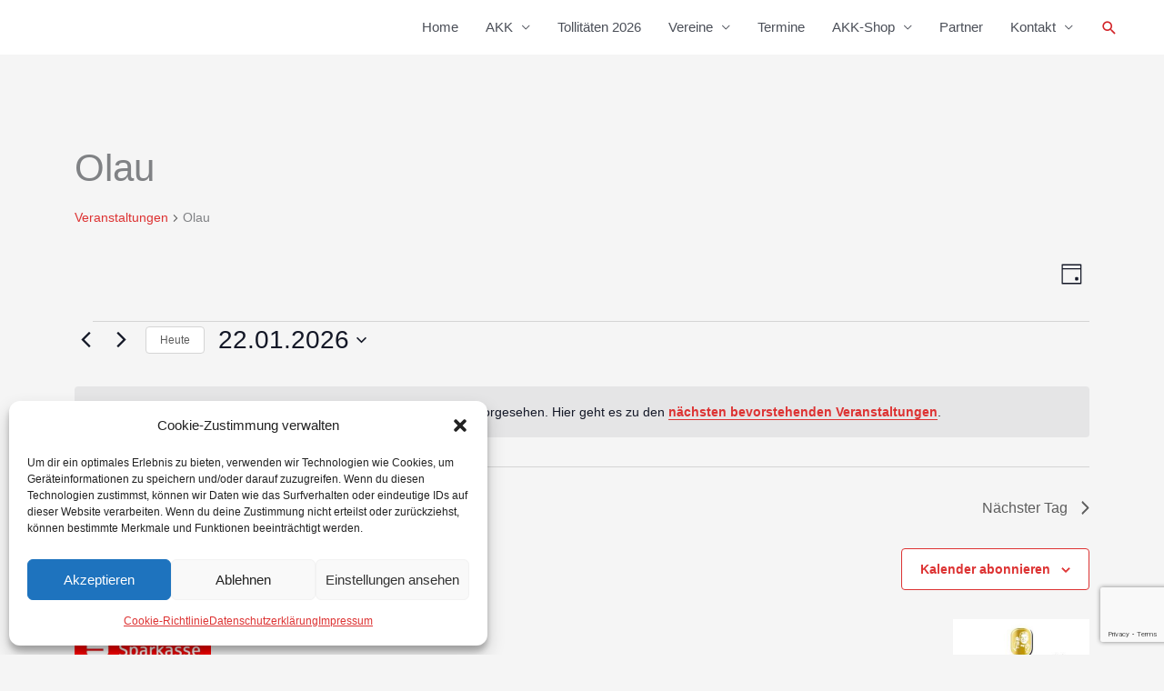

--- FILE ---
content_type: text/html; charset=utf-8
request_url: https://www.google.com/recaptcha/api2/anchor?ar=1&k=6Lc-S0siAAAAAOYsOS11iekTHhx89EkDeSc_pLHA&co=aHR0cHM6Ly9ha2sta29ibGVuei5kZTo0NDM.&hl=en&v=PoyoqOPhxBO7pBk68S4YbpHZ&size=invisible&anchor-ms=20000&execute-ms=30000&cb=w000zvqhg5ve
body_size: 48874
content:
<!DOCTYPE HTML><html dir="ltr" lang="en"><head><meta http-equiv="Content-Type" content="text/html; charset=UTF-8">
<meta http-equiv="X-UA-Compatible" content="IE=edge">
<title>reCAPTCHA</title>
<style type="text/css">
/* cyrillic-ext */
@font-face {
  font-family: 'Roboto';
  font-style: normal;
  font-weight: 400;
  font-stretch: 100%;
  src: url(//fonts.gstatic.com/s/roboto/v48/KFO7CnqEu92Fr1ME7kSn66aGLdTylUAMa3GUBHMdazTgWw.woff2) format('woff2');
  unicode-range: U+0460-052F, U+1C80-1C8A, U+20B4, U+2DE0-2DFF, U+A640-A69F, U+FE2E-FE2F;
}
/* cyrillic */
@font-face {
  font-family: 'Roboto';
  font-style: normal;
  font-weight: 400;
  font-stretch: 100%;
  src: url(//fonts.gstatic.com/s/roboto/v48/KFO7CnqEu92Fr1ME7kSn66aGLdTylUAMa3iUBHMdazTgWw.woff2) format('woff2');
  unicode-range: U+0301, U+0400-045F, U+0490-0491, U+04B0-04B1, U+2116;
}
/* greek-ext */
@font-face {
  font-family: 'Roboto';
  font-style: normal;
  font-weight: 400;
  font-stretch: 100%;
  src: url(//fonts.gstatic.com/s/roboto/v48/KFO7CnqEu92Fr1ME7kSn66aGLdTylUAMa3CUBHMdazTgWw.woff2) format('woff2');
  unicode-range: U+1F00-1FFF;
}
/* greek */
@font-face {
  font-family: 'Roboto';
  font-style: normal;
  font-weight: 400;
  font-stretch: 100%;
  src: url(//fonts.gstatic.com/s/roboto/v48/KFO7CnqEu92Fr1ME7kSn66aGLdTylUAMa3-UBHMdazTgWw.woff2) format('woff2');
  unicode-range: U+0370-0377, U+037A-037F, U+0384-038A, U+038C, U+038E-03A1, U+03A3-03FF;
}
/* math */
@font-face {
  font-family: 'Roboto';
  font-style: normal;
  font-weight: 400;
  font-stretch: 100%;
  src: url(//fonts.gstatic.com/s/roboto/v48/KFO7CnqEu92Fr1ME7kSn66aGLdTylUAMawCUBHMdazTgWw.woff2) format('woff2');
  unicode-range: U+0302-0303, U+0305, U+0307-0308, U+0310, U+0312, U+0315, U+031A, U+0326-0327, U+032C, U+032F-0330, U+0332-0333, U+0338, U+033A, U+0346, U+034D, U+0391-03A1, U+03A3-03A9, U+03B1-03C9, U+03D1, U+03D5-03D6, U+03F0-03F1, U+03F4-03F5, U+2016-2017, U+2034-2038, U+203C, U+2040, U+2043, U+2047, U+2050, U+2057, U+205F, U+2070-2071, U+2074-208E, U+2090-209C, U+20D0-20DC, U+20E1, U+20E5-20EF, U+2100-2112, U+2114-2115, U+2117-2121, U+2123-214F, U+2190, U+2192, U+2194-21AE, U+21B0-21E5, U+21F1-21F2, U+21F4-2211, U+2213-2214, U+2216-22FF, U+2308-230B, U+2310, U+2319, U+231C-2321, U+2336-237A, U+237C, U+2395, U+239B-23B7, U+23D0, U+23DC-23E1, U+2474-2475, U+25AF, U+25B3, U+25B7, U+25BD, U+25C1, U+25CA, U+25CC, U+25FB, U+266D-266F, U+27C0-27FF, U+2900-2AFF, U+2B0E-2B11, U+2B30-2B4C, U+2BFE, U+3030, U+FF5B, U+FF5D, U+1D400-1D7FF, U+1EE00-1EEFF;
}
/* symbols */
@font-face {
  font-family: 'Roboto';
  font-style: normal;
  font-weight: 400;
  font-stretch: 100%;
  src: url(//fonts.gstatic.com/s/roboto/v48/KFO7CnqEu92Fr1ME7kSn66aGLdTylUAMaxKUBHMdazTgWw.woff2) format('woff2');
  unicode-range: U+0001-000C, U+000E-001F, U+007F-009F, U+20DD-20E0, U+20E2-20E4, U+2150-218F, U+2190, U+2192, U+2194-2199, U+21AF, U+21E6-21F0, U+21F3, U+2218-2219, U+2299, U+22C4-22C6, U+2300-243F, U+2440-244A, U+2460-24FF, U+25A0-27BF, U+2800-28FF, U+2921-2922, U+2981, U+29BF, U+29EB, U+2B00-2BFF, U+4DC0-4DFF, U+FFF9-FFFB, U+10140-1018E, U+10190-1019C, U+101A0, U+101D0-101FD, U+102E0-102FB, U+10E60-10E7E, U+1D2C0-1D2D3, U+1D2E0-1D37F, U+1F000-1F0FF, U+1F100-1F1AD, U+1F1E6-1F1FF, U+1F30D-1F30F, U+1F315, U+1F31C, U+1F31E, U+1F320-1F32C, U+1F336, U+1F378, U+1F37D, U+1F382, U+1F393-1F39F, U+1F3A7-1F3A8, U+1F3AC-1F3AF, U+1F3C2, U+1F3C4-1F3C6, U+1F3CA-1F3CE, U+1F3D4-1F3E0, U+1F3ED, U+1F3F1-1F3F3, U+1F3F5-1F3F7, U+1F408, U+1F415, U+1F41F, U+1F426, U+1F43F, U+1F441-1F442, U+1F444, U+1F446-1F449, U+1F44C-1F44E, U+1F453, U+1F46A, U+1F47D, U+1F4A3, U+1F4B0, U+1F4B3, U+1F4B9, U+1F4BB, U+1F4BF, U+1F4C8-1F4CB, U+1F4D6, U+1F4DA, U+1F4DF, U+1F4E3-1F4E6, U+1F4EA-1F4ED, U+1F4F7, U+1F4F9-1F4FB, U+1F4FD-1F4FE, U+1F503, U+1F507-1F50B, U+1F50D, U+1F512-1F513, U+1F53E-1F54A, U+1F54F-1F5FA, U+1F610, U+1F650-1F67F, U+1F687, U+1F68D, U+1F691, U+1F694, U+1F698, U+1F6AD, U+1F6B2, U+1F6B9-1F6BA, U+1F6BC, U+1F6C6-1F6CF, U+1F6D3-1F6D7, U+1F6E0-1F6EA, U+1F6F0-1F6F3, U+1F6F7-1F6FC, U+1F700-1F7FF, U+1F800-1F80B, U+1F810-1F847, U+1F850-1F859, U+1F860-1F887, U+1F890-1F8AD, U+1F8B0-1F8BB, U+1F8C0-1F8C1, U+1F900-1F90B, U+1F93B, U+1F946, U+1F984, U+1F996, U+1F9E9, U+1FA00-1FA6F, U+1FA70-1FA7C, U+1FA80-1FA89, U+1FA8F-1FAC6, U+1FACE-1FADC, U+1FADF-1FAE9, U+1FAF0-1FAF8, U+1FB00-1FBFF;
}
/* vietnamese */
@font-face {
  font-family: 'Roboto';
  font-style: normal;
  font-weight: 400;
  font-stretch: 100%;
  src: url(//fonts.gstatic.com/s/roboto/v48/KFO7CnqEu92Fr1ME7kSn66aGLdTylUAMa3OUBHMdazTgWw.woff2) format('woff2');
  unicode-range: U+0102-0103, U+0110-0111, U+0128-0129, U+0168-0169, U+01A0-01A1, U+01AF-01B0, U+0300-0301, U+0303-0304, U+0308-0309, U+0323, U+0329, U+1EA0-1EF9, U+20AB;
}
/* latin-ext */
@font-face {
  font-family: 'Roboto';
  font-style: normal;
  font-weight: 400;
  font-stretch: 100%;
  src: url(//fonts.gstatic.com/s/roboto/v48/KFO7CnqEu92Fr1ME7kSn66aGLdTylUAMa3KUBHMdazTgWw.woff2) format('woff2');
  unicode-range: U+0100-02BA, U+02BD-02C5, U+02C7-02CC, U+02CE-02D7, U+02DD-02FF, U+0304, U+0308, U+0329, U+1D00-1DBF, U+1E00-1E9F, U+1EF2-1EFF, U+2020, U+20A0-20AB, U+20AD-20C0, U+2113, U+2C60-2C7F, U+A720-A7FF;
}
/* latin */
@font-face {
  font-family: 'Roboto';
  font-style: normal;
  font-weight: 400;
  font-stretch: 100%;
  src: url(//fonts.gstatic.com/s/roboto/v48/KFO7CnqEu92Fr1ME7kSn66aGLdTylUAMa3yUBHMdazQ.woff2) format('woff2');
  unicode-range: U+0000-00FF, U+0131, U+0152-0153, U+02BB-02BC, U+02C6, U+02DA, U+02DC, U+0304, U+0308, U+0329, U+2000-206F, U+20AC, U+2122, U+2191, U+2193, U+2212, U+2215, U+FEFF, U+FFFD;
}
/* cyrillic-ext */
@font-face {
  font-family: 'Roboto';
  font-style: normal;
  font-weight: 500;
  font-stretch: 100%;
  src: url(//fonts.gstatic.com/s/roboto/v48/KFO7CnqEu92Fr1ME7kSn66aGLdTylUAMa3GUBHMdazTgWw.woff2) format('woff2');
  unicode-range: U+0460-052F, U+1C80-1C8A, U+20B4, U+2DE0-2DFF, U+A640-A69F, U+FE2E-FE2F;
}
/* cyrillic */
@font-face {
  font-family: 'Roboto';
  font-style: normal;
  font-weight: 500;
  font-stretch: 100%;
  src: url(//fonts.gstatic.com/s/roboto/v48/KFO7CnqEu92Fr1ME7kSn66aGLdTylUAMa3iUBHMdazTgWw.woff2) format('woff2');
  unicode-range: U+0301, U+0400-045F, U+0490-0491, U+04B0-04B1, U+2116;
}
/* greek-ext */
@font-face {
  font-family: 'Roboto';
  font-style: normal;
  font-weight: 500;
  font-stretch: 100%;
  src: url(//fonts.gstatic.com/s/roboto/v48/KFO7CnqEu92Fr1ME7kSn66aGLdTylUAMa3CUBHMdazTgWw.woff2) format('woff2');
  unicode-range: U+1F00-1FFF;
}
/* greek */
@font-face {
  font-family: 'Roboto';
  font-style: normal;
  font-weight: 500;
  font-stretch: 100%;
  src: url(//fonts.gstatic.com/s/roboto/v48/KFO7CnqEu92Fr1ME7kSn66aGLdTylUAMa3-UBHMdazTgWw.woff2) format('woff2');
  unicode-range: U+0370-0377, U+037A-037F, U+0384-038A, U+038C, U+038E-03A1, U+03A3-03FF;
}
/* math */
@font-face {
  font-family: 'Roboto';
  font-style: normal;
  font-weight: 500;
  font-stretch: 100%;
  src: url(//fonts.gstatic.com/s/roboto/v48/KFO7CnqEu92Fr1ME7kSn66aGLdTylUAMawCUBHMdazTgWw.woff2) format('woff2');
  unicode-range: U+0302-0303, U+0305, U+0307-0308, U+0310, U+0312, U+0315, U+031A, U+0326-0327, U+032C, U+032F-0330, U+0332-0333, U+0338, U+033A, U+0346, U+034D, U+0391-03A1, U+03A3-03A9, U+03B1-03C9, U+03D1, U+03D5-03D6, U+03F0-03F1, U+03F4-03F5, U+2016-2017, U+2034-2038, U+203C, U+2040, U+2043, U+2047, U+2050, U+2057, U+205F, U+2070-2071, U+2074-208E, U+2090-209C, U+20D0-20DC, U+20E1, U+20E5-20EF, U+2100-2112, U+2114-2115, U+2117-2121, U+2123-214F, U+2190, U+2192, U+2194-21AE, U+21B0-21E5, U+21F1-21F2, U+21F4-2211, U+2213-2214, U+2216-22FF, U+2308-230B, U+2310, U+2319, U+231C-2321, U+2336-237A, U+237C, U+2395, U+239B-23B7, U+23D0, U+23DC-23E1, U+2474-2475, U+25AF, U+25B3, U+25B7, U+25BD, U+25C1, U+25CA, U+25CC, U+25FB, U+266D-266F, U+27C0-27FF, U+2900-2AFF, U+2B0E-2B11, U+2B30-2B4C, U+2BFE, U+3030, U+FF5B, U+FF5D, U+1D400-1D7FF, U+1EE00-1EEFF;
}
/* symbols */
@font-face {
  font-family: 'Roboto';
  font-style: normal;
  font-weight: 500;
  font-stretch: 100%;
  src: url(//fonts.gstatic.com/s/roboto/v48/KFO7CnqEu92Fr1ME7kSn66aGLdTylUAMaxKUBHMdazTgWw.woff2) format('woff2');
  unicode-range: U+0001-000C, U+000E-001F, U+007F-009F, U+20DD-20E0, U+20E2-20E4, U+2150-218F, U+2190, U+2192, U+2194-2199, U+21AF, U+21E6-21F0, U+21F3, U+2218-2219, U+2299, U+22C4-22C6, U+2300-243F, U+2440-244A, U+2460-24FF, U+25A0-27BF, U+2800-28FF, U+2921-2922, U+2981, U+29BF, U+29EB, U+2B00-2BFF, U+4DC0-4DFF, U+FFF9-FFFB, U+10140-1018E, U+10190-1019C, U+101A0, U+101D0-101FD, U+102E0-102FB, U+10E60-10E7E, U+1D2C0-1D2D3, U+1D2E0-1D37F, U+1F000-1F0FF, U+1F100-1F1AD, U+1F1E6-1F1FF, U+1F30D-1F30F, U+1F315, U+1F31C, U+1F31E, U+1F320-1F32C, U+1F336, U+1F378, U+1F37D, U+1F382, U+1F393-1F39F, U+1F3A7-1F3A8, U+1F3AC-1F3AF, U+1F3C2, U+1F3C4-1F3C6, U+1F3CA-1F3CE, U+1F3D4-1F3E0, U+1F3ED, U+1F3F1-1F3F3, U+1F3F5-1F3F7, U+1F408, U+1F415, U+1F41F, U+1F426, U+1F43F, U+1F441-1F442, U+1F444, U+1F446-1F449, U+1F44C-1F44E, U+1F453, U+1F46A, U+1F47D, U+1F4A3, U+1F4B0, U+1F4B3, U+1F4B9, U+1F4BB, U+1F4BF, U+1F4C8-1F4CB, U+1F4D6, U+1F4DA, U+1F4DF, U+1F4E3-1F4E6, U+1F4EA-1F4ED, U+1F4F7, U+1F4F9-1F4FB, U+1F4FD-1F4FE, U+1F503, U+1F507-1F50B, U+1F50D, U+1F512-1F513, U+1F53E-1F54A, U+1F54F-1F5FA, U+1F610, U+1F650-1F67F, U+1F687, U+1F68D, U+1F691, U+1F694, U+1F698, U+1F6AD, U+1F6B2, U+1F6B9-1F6BA, U+1F6BC, U+1F6C6-1F6CF, U+1F6D3-1F6D7, U+1F6E0-1F6EA, U+1F6F0-1F6F3, U+1F6F7-1F6FC, U+1F700-1F7FF, U+1F800-1F80B, U+1F810-1F847, U+1F850-1F859, U+1F860-1F887, U+1F890-1F8AD, U+1F8B0-1F8BB, U+1F8C0-1F8C1, U+1F900-1F90B, U+1F93B, U+1F946, U+1F984, U+1F996, U+1F9E9, U+1FA00-1FA6F, U+1FA70-1FA7C, U+1FA80-1FA89, U+1FA8F-1FAC6, U+1FACE-1FADC, U+1FADF-1FAE9, U+1FAF0-1FAF8, U+1FB00-1FBFF;
}
/* vietnamese */
@font-face {
  font-family: 'Roboto';
  font-style: normal;
  font-weight: 500;
  font-stretch: 100%;
  src: url(//fonts.gstatic.com/s/roboto/v48/KFO7CnqEu92Fr1ME7kSn66aGLdTylUAMa3OUBHMdazTgWw.woff2) format('woff2');
  unicode-range: U+0102-0103, U+0110-0111, U+0128-0129, U+0168-0169, U+01A0-01A1, U+01AF-01B0, U+0300-0301, U+0303-0304, U+0308-0309, U+0323, U+0329, U+1EA0-1EF9, U+20AB;
}
/* latin-ext */
@font-face {
  font-family: 'Roboto';
  font-style: normal;
  font-weight: 500;
  font-stretch: 100%;
  src: url(//fonts.gstatic.com/s/roboto/v48/KFO7CnqEu92Fr1ME7kSn66aGLdTylUAMa3KUBHMdazTgWw.woff2) format('woff2');
  unicode-range: U+0100-02BA, U+02BD-02C5, U+02C7-02CC, U+02CE-02D7, U+02DD-02FF, U+0304, U+0308, U+0329, U+1D00-1DBF, U+1E00-1E9F, U+1EF2-1EFF, U+2020, U+20A0-20AB, U+20AD-20C0, U+2113, U+2C60-2C7F, U+A720-A7FF;
}
/* latin */
@font-face {
  font-family: 'Roboto';
  font-style: normal;
  font-weight: 500;
  font-stretch: 100%;
  src: url(//fonts.gstatic.com/s/roboto/v48/KFO7CnqEu92Fr1ME7kSn66aGLdTylUAMa3yUBHMdazQ.woff2) format('woff2');
  unicode-range: U+0000-00FF, U+0131, U+0152-0153, U+02BB-02BC, U+02C6, U+02DA, U+02DC, U+0304, U+0308, U+0329, U+2000-206F, U+20AC, U+2122, U+2191, U+2193, U+2212, U+2215, U+FEFF, U+FFFD;
}
/* cyrillic-ext */
@font-face {
  font-family: 'Roboto';
  font-style: normal;
  font-weight: 900;
  font-stretch: 100%;
  src: url(//fonts.gstatic.com/s/roboto/v48/KFO7CnqEu92Fr1ME7kSn66aGLdTylUAMa3GUBHMdazTgWw.woff2) format('woff2');
  unicode-range: U+0460-052F, U+1C80-1C8A, U+20B4, U+2DE0-2DFF, U+A640-A69F, U+FE2E-FE2F;
}
/* cyrillic */
@font-face {
  font-family: 'Roboto';
  font-style: normal;
  font-weight: 900;
  font-stretch: 100%;
  src: url(//fonts.gstatic.com/s/roboto/v48/KFO7CnqEu92Fr1ME7kSn66aGLdTylUAMa3iUBHMdazTgWw.woff2) format('woff2');
  unicode-range: U+0301, U+0400-045F, U+0490-0491, U+04B0-04B1, U+2116;
}
/* greek-ext */
@font-face {
  font-family: 'Roboto';
  font-style: normal;
  font-weight: 900;
  font-stretch: 100%;
  src: url(//fonts.gstatic.com/s/roboto/v48/KFO7CnqEu92Fr1ME7kSn66aGLdTylUAMa3CUBHMdazTgWw.woff2) format('woff2');
  unicode-range: U+1F00-1FFF;
}
/* greek */
@font-face {
  font-family: 'Roboto';
  font-style: normal;
  font-weight: 900;
  font-stretch: 100%;
  src: url(//fonts.gstatic.com/s/roboto/v48/KFO7CnqEu92Fr1ME7kSn66aGLdTylUAMa3-UBHMdazTgWw.woff2) format('woff2');
  unicode-range: U+0370-0377, U+037A-037F, U+0384-038A, U+038C, U+038E-03A1, U+03A3-03FF;
}
/* math */
@font-face {
  font-family: 'Roboto';
  font-style: normal;
  font-weight: 900;
  font-stretch: 100%;
  src: url(//fonts.gstatic.com/s/roboto/v48/KFO7CnqEu92Fr1ME7kSn66aGLdTylUAMawCUBHMdazTgWw.woff2) format('woff2');
  unicode-range: U+0302-0303, U+0305, U+0307-0308, U+0310, U+0312, U+0315, U+031A, U+0326-0327, U+032C, U+032F-0330, U+0332-0333, U+0338, U+033A, U+0346, U+034D, U+0391-03A1, U+03A3-03A9, U+03B1-03C9, U+03D1, U+03D5-03D6, U+03F0-03F1, U+03F4-03F5, U+2016-2017, U+2034-2038, U+203C, U+2040, U+2043, U+2047, U+2050, U+2057, U+205F, U+2070-2071, U+2074-208E, U+2090-209C, U+20D0-20DC, U+20E1, U+20E5-20EF, U+2100-2112, U+2114-2115, U+2117-2121, U+2123-214F, U+2190, U+2192, U+2194-21AE, U+21B0-21E5, U+21F1-21F2, U+21F4-2211, U+2213-2214, U+2216-22FF, U+2308-230B, U+2310, U+2319, U+231C-2321, U+2336-237A, U+237C, U+2395, U+239B-23B7, U+23D0, U+23DC-23E1, U+2474-2475, U+25AF, U+25B3, U+25B7, U+25BD, U+25C1, U+25CA, U+25CC, U+25FB, U+266D-266F, U+27C0-27FF, U+2900-2AFF, U+2B0E-2B11, U+2B30-2B4C, U+2BFE, U+3030, U+FF5B, U+FF5D, U+1D400-1D7FF, U+1EE00-1EEFF;
}
/* symbols */
@font-face {
  font-family: 'Roboto';
  font-style: normal;
  font-weight: 900;
  font-stretch: 100%;
  src: url(//fonts.gstatic.com/s/roboto/v48/KFO7CnqEu92Fr1ME7kSn66aGLdTylUAMaxKUBHMdazTgWw.woff2) format('woff2');
  unicode-range: U+0001-000C, U+000E-001F, U+007F-009F, U+20DD-20E0, U+20E2-20E4, U+2150-218F, U+2190, U+2192, U+2194-2199, U+21AF, U+21E6-21F0, U+21F3, U+2218-2219, U+2299, U+22C4-22C6, U+2300-243F, U+2440-244A, U+2460-24FF, U+25A0-27BF, U+2800-28FF, U+2921-2922, U+2981, U+29BF, U+29EB, U+2B00-2BFF, U+4DC0-4DFF, U+FFF9-FFFB, U+10140-1018E, U+10190-1019C, U+101A0, U+101D0-101FD, U+102E0-102FB, U+10E60-10E7E, U+1D2C0-1D2D3, U+1D2E0-1D37F, U+1F000-1F0FF, U+1F100-1F1AD, U+1F1E6-1F1FF, U+1F30D-1F30F, U+1F315, U+1F31C, U+1F31E, U+1F320-1F32C, U+1F336, U+1F378, U+1F37D, U+1F382, U+1F393-1F39F, U+1F3A7-1F3A8, U+1F3AC-1F3AF, U+1F3C2, U+1F3C4-1F3C6, U+1F3CA-1F3CE, U+1F3D4-1F3E0, U+1F3ED, U+1F3F1-1F3F3, U+1F3F5-1F3F7, U+1F408, U+1F415, U+1F41F, U+1F426, U+1F43F, U+1F441-1F442, U+1F444, U+1F446-1F449, U+1F44C-1F44E, U+1F453, U+1F46A, U+1F47D, U+1F4A3, U+1F4B0, U+1F4B3, U+1F4B9, U+1F4BB, U+1F4BF, U+1F4C8-1F4CB, U+1F4D6, U+1F4DA, U+1F4DF, U+1F4E3-1F4E6, U+1F4EA-1F4ED, U+1F4F7, U+1F4F9-1F4FB, U+1F4FD-1F4FE, U+1F503, U+1F507-1F50B, U+1F50D, U+1F512-1F513, U+1F53E-1F54A, U+1F54F-1F5FA, U+1F610, U+1F650-1F67F, U+1F687, U+1F68D, U+1F691, U+1F694, U+1F698, U+1F6AD, U+1F6B2, U+1F6B9-1F6BA, U+1F6BC, U+1F6C6-1F6CF, U+1F6D3-1F6D7, U+1F6E0-1F6EA, U+1F6F0-1F6F3, U+1F6F7-1F6FC, U+1F700-1F7FF, U+1F800-1F80B, U+1F810-1F847, U+1F850-1F859, U+1F860-1F887, U+1F890-1F8AD, U+1F8B0-1F8BB, U+1F8C0-1F8C1, U+1F900-1F90B, U+1F93B, U+1F946, U+1F984, U+1F996, U+1F9E9, U+1FA00-1FA6F, U+1FA70-1FA7C, U+1FA80-1FA89, U+1FA8F-1FAC6, U+1FACE-1FADC, U+1FADF-1FAE9, U+1FAF0-1FAF8, U+1FB00-1FBFF;
}
/* vietnamese */
@font-face {
  font-family: 'Roboto';
  font-style: normal;
  font-weight: 900;
  font-stretch: 100%;
  src: url(//fonts.gstatic.com/s/roboto/v48/KFO7CnqEu92Fr1ME7kSn66aGLdTylUAMa3OUBHMdazTgWw.woff2) format('woff2');
  unicode-range: U+0102-0103, U+0110-0111, U+0128-0129, U+0168-0169, U+01A0-01A1, U+01AF-01B0, U+0300-0301, U+0303-0304, U+0308-0309, U+0323, U+0329, U+1EA0-1EF9, U+20AB;
}
/* latin-ext */
@font-face {
  font-family: 'Roboto';
  font-style: normal;
  font-weight: 900;
  font-stretch: 100%;
  src: url(//fonts.gstatic.com/s/roboto/v48/KFO7CnqEu92Fr1ME7kSn66aGLdTylUAMa3KUBHMdazTgWw.woff2) format('woff2');
  unicode-range: U+0100-02BA, U+02BD-02C5, U+02C7-02CC, U+02CE-02D7, U+02DD-02FF, U+0304, U+0308, U+0329, U+1D00-1DBF, U+1E00-1E9F, U+1EF2-1EFF, U+2020, U+20A0-20AB, U+20AD-20C0, U+2113, U+2C60-2C7F, U+A720-A7FF;
}
/* latin */
@font-face {
  font-family: 'Roboto';
  font-style: normal;
  font-weight: 900;
  font-stretch: 100%;
  src: url(//fonts.gstatic.com/s/roboto/v48/KFO7CnqEu92Fr1ME7kSn66aGLdTylUAMa3yUBHMdazQ.woff2) format('woff2');
  unicode-range: U+0000-00FF, U+0131, U+0152-0153, U+02BB-02BC, U+02C6, U+02DA, U+02DC, U+0304, U+0308, U+0329, U+2000-206F, U+20AC, U+2122, U+2191, U+2193, U+2212, U+2215, U+FEFF, U+FFFD;
}

</style>
<link rel="stylesheet" type="text/css" href="https://www.gstatic.com/recaptcha/releases/PoyoqOPhxBO7pBk68S4YbpHZ/styles__ltr.css">
<script nonce="q6lBBEOq7mU645hGAxW1gg" type="text/javascript">window['__recaptcha_api'] = 'https://www.google.com/recaptcha/api2/';</script>
<script type="text/javascript" src="https://www.gstatic.com/recaptcha/releases/PoyoqOPhxBO7pBk68S4YbpHZ/recaptcha__en.js" nonce="q6lBBEOq7mU645hGAxW1gg">
      
    </script></head>
<body><div id="rc-anchor-alert" class="rc-anchor-alert"></div>
<input type="hidden" id="recaptcha-token" value="[base64]">
<script type="text/javascript" nonce="q6lBBEOq7mU645hGAxW1gg">
      recaptcha.anchor.Main.init("[\x22ainput\x22,[\x22bgdata\x22,\x22\x22,\[base64]/[base64]/[base64]/[base64]/[base64]/[base64]/KGcoTywyNTMsTy5PKSxVRyhPLEMpKTpnKE8sMjUzLEMpLE8pKSxsKSksTykpfSxieT1mdW5jdGlvbihDLE8sdSxsKXtmb3IobD0odT1SKEMpLDApO08+MDtPLS0pbD1sPDw4fFooQyk7ZyhDLHUsbCl9LFVHPWZ1bmN0aW9uKEMsTyl7Qy5pLmxlbmd0aD4xMDQ/[base64]/[base64]/[base64]/[base64]/[base64]/[base64]/[base64]\\u003d\x22,\[base64]\\u003d\\u003d\x22,\x22w6nChsKAI07DpRJrWgPCpADDocKPwrXCuiLCisKfw6fCiW/CkDLDoUEzT8OKLn0wLmnDki9pS24MwozCucOkAHtAazfCo8O8wp8nDCwAVj/CtMOBwo3DpMKTw4TCoC7DlsORw4nCr1ZmwojDkMOkwoXCpsKuemPDiMKgwpBxw68HwqDDhMO1w7xPw7d8PxdYGsOPMDHDoh/ClsOdXcOGJcKpw5rDuMOIM8Ohw7V4G8O6KGjCsC8Qw6Y6VMOBdsK0e0Qjw7gEBcKuD2DDv8KxGRrDuMKhEcOxclbCnFFBMDnCkT3CnGRICcO+YWlYw43DjwXCjcO1wrAMw4BzwpHDisOcw4ZCYFvDjMOTwqTDq23DlMKjWMKBw6jDmWfCqFjDn8Omw7/[base64]/wqEswot3X3gUDcOtwrU2O8KAwoHDr8K4w5xBLsKeLQsFwrQ9XMK3w4nDhjAhwqHDvnwDwqciwqzDuMOJwr7CsMKiw5nDrEhgwr/CviIlCArChMKkw6YEDE1TJ3fChTzCqnJxwqxAwqbDn3UJwoTCoznDuGXChsKeYhjDtVXDkwsxTj/CssKgcUxUw7HDgX7DmhvDtHl3w5fDs8OgwrHDkAlTw7UjbsOIN8Ojw7nCvMO2X8KGWcOXwoPDocKVNcOqGsOaG8Oiwo/ClsKLw40uwqfDpy8Zw7B+wrAWw447wp7DvhbDuhHDhsOgwqrCkGovwrDDqMOPO3BvwrrDqXrChxfDt3vDvF10wpMGw48Hw60hLA52FXZSPsO+PcOdwpkGw4vCvUxjCzs/[base64]/MCzCtMKXUMObZcOxdMKFwpnDozfCuw3Dj1Z2QnpSNcKeYQHDtiTDl1TDtMO1DsOlAsObwogcbUDDsMOCw47DjcKRBcKUwrlZw6rCmXDCizRqAEQvwp3DhMOjw5/[base64]/CnyXDp8K0QivChjA3woEqwqTCisO+EC7DmMKEw6NQw7bChUPCumfCt8KYOAI+ZcKPWsKGwpvDjsK3cMOBWBgwCg8DwqzCv3TCtcOIwrfCg8OwYcKTPzzDhDJRwoTCl8O5wrfDnsKsEx/CnVkyw4HDtsKKw61dVhPCtQAIw6pTwpXDvBZVYsODW0LDssKvwqJWXTRdWMK5wrsNw7/[base64]/Dn8OVG8OwZk9rPMOFw7Rhwp7DsATDkXkWwrTCgMO9K8OlM0TDogF8w69cwprDv8KjeWzCnFZ9IcO0wqjDmcO7TcOcw7jCjm/DgSo3asKMQAF9ccKBW8KCwrw9w4Ejw4zClMKPw6zCul0Ww7rCsHlNasO8wooWA8KGP2gQbMOjw7bDssOCw4jCl3LCusKwwq/DhHLDjnvDlTLDgMKZM03DiBLCnyPDoTVZwp9Owo12woLDnhUJwobClF9pw5nDkDjCqkPCtTTDtMK4w4Idw5vDgMKiPCnCjSrDtAhCIVjDqMOzwqfClsOGNcK7w7A3wp7DjxY5w7/[base64]/DscKewoxBa8KNBMOUCsKrwpPDt2nCjgp9w4fCqsOhw5HDtBXCvWkGw6gVR2PDtzJ1WsOzw6BSw7jDgsKpbhdBCcOqDcOKwr7DhMK5w6/ChcOlLQjDssOkaMKiw47DuDPCnMKPChdkwpEQw6/Dl8K6w5A8FsK5aFLClsK4w6vCrH3DrMOvaMOpwoBXNUsGM11+Ey0Ewp3DsMKtd2xEw4fDjhgOwpJCcsKPw7/DncKww6nCghtBVhRSbxMOS2JOw6DCgQIgMcKjw6cnw4zDoT9gX8OzCcK1BMOGwrbCoMKIBEReT1rDkW8kb8KPX3PCnAMKwrfDsMOQc8KJw73Cv0XCssOqwqIXwoo8eMKAwqPCjsOcwrVywo3DpcKPwo7ChlXCgzjCsTPCjsKXw43DnC/Ch8Ovwp7Dj8KUJxklw5lkw6JvX8OeQSDDoMKMURvDoMOIKU7Ck0XDlcKTGMK5fgUow4nClnprw6gbwrQewozChRHDm8KyJ8Kiw4YIeTMwM8KLb8KqOnbCgH5Hw7M2SVdGw6zCv8KoWn7CmTXCm8KaMhPDocO7WUhMAcOFworCsWF/woXDhsOew5DCnmkHbcOvWSsVVRMnwqRyT3JrB8Kcw4lyYH1kfxTChsKNw7PDmsKVw58qICYawr/DiHnCmzjDncOJwoBjCsK/NXFYw6V0PsKDw4ICBcOjw48KwqjDpnbCnMOBTsO+c8K0QcORXcKFGsKgwroyQlDDlVHDvx4owrNDwrcRLno6OsKFHsOTOcOqdsOEQsOZwrXCk3PCl8K/w7c8f8OhKMK3wrAgJsK/[base64]/Q1PCpMKwcsKMwqfDtMOyw43Dlg8EH8KQwoDDvT5becO2w65ZG1rCoQVcTlgowrPDuMOvwpTDuWzCqCoHDMKhR3Q0w53DsXxLwqvDvBLCgFFrworCpgxOGGXCpj1uwpnCjjnCocKiwoR/[base64]/wqTDgMOEYynDkMOFw4t+w7HCpMKuw7LCoBvDmsO/[base64]/DgjVxY8ORQMKZRmbCjlfCjsKEw5bCgsK7wrh8JVPCiClrwpp4dCwIA8KoY21zTHHClygjYWRYaFxTQEQmMxPDuTo0R8Opw4JKw6TCpcOfCsOjw6Y3w6d6NVbClcOdwr9gRhbCmBJMwobCq8KvVMOSwrJZIcKlwrXCp8OAw5PDkSDCmsKsw4NMbR/DisKoasKAHMKfYwxqazZkOB7CtcKyw4DCoDfDisKjwqZtWMOAwppHEcKGV8O3PsOhAnTDvzrDgMKZOEDDoMKlPWIZVMO/G1JiFsOtMQDCvcKHw7ctwo7DlMKXwp9pwrk5wozDqnPDsGjCtMKPZMKtDwnCvsKeCVnClMKWMsOfw44cw7ogXXQGw6oOEirCrMK2w5zDgndnwqQFZ8KKGsKNL8OawrxIAFJYwqDDlMKqAMOjw6bDtMOSPFUUW8OTw7/DvcKtw6DCg8KQEUXCgsO3w5rChXbDkXPDqyAdbgPDhcO3wo8eXcKKw55fL8OvScOJw4sffWPDly7DiBzDkUrDucKGIBnDnywXw53DlhLChsOROVBCw6vCh8Ohw74Bw4NpLFJZdAVTE8KXwqVmw5kVw5LDnypowqolw7hgwr4/wqbCpsKSXMOJO0hmCcO0woFJO8KZw47Du8KMwoZ5OsKQw6ZqF3FCTMOONxrCm8Krwoo2w4FKw5LDs8OMC8Kgb33DgcOLwrBmGsObWCp3M8K/YC0iEkcYdsKzLHjCmBbCmyFbCHrCsTVtwoFhw54Fw6zCncKTwr7Cv8KcaMKwIE/[base64]/DiQAjFMOAC0XDlXjDkHYGHMKqdDEGwqhBKjByLcOaw5bCoMKYRMOpw57CpnxHwpkYwoHDlQ/Dt8OHw5lnwpHDrU/[base64]/CkGx1S2MBw7HCtsKEwrLCnWbDosOwwowmE8Kkw6LCjl7CrMKydcKLw68CAsKRwpPDnVHDgDDCv8Kewp/CqRPDjsKaY8OiwrTCkXdrRcK8woNhNcOhQTBocMK9w5guwppmw5LDlj8uwovDhzJjQmADAsKJBTQwKUfCuXYOSkFaA3QyfBnCgAHDnSTCqgvCmcKAHzPDjgHDjX1Cw47DmCdWwpkuw7HDk0/DrXlJf2HCgWQuwqTDhVjDu8O0MUbDqGpLwpxSJF7CkcK+w61xw6bCrBRwMgUVwo9tUcOPQ1HCn8OAw4ccfsKwBcKVw74gwqgLwoxewrfCsMKAUAnCiB7CosK/f8Kdw6QKw57CnMOHwqnDkwvCm2/DhwcpK8KSw6o7wpw/woldOsOhfMOjwrXDh8OgASHCvVTCiMOFw6DCqCXCtMKQwqgGw7dhw79iwqdofcKCf0fDl8KoY1BUK8KIw6dpZVEQw4A2w6jDgVNaacOxwrM+w4VcGMOMfcKrw4PDhsKmRFLCpQTCsQ/DmMKiB8O1wp4BPnnCrUrCmMOkw4XCo8KDwr3DrVLChMOrw57DvcKJwoXDqMODNcKKIxMLK2DDtsOFwpTCrjlCAEl/IcODJ0Q0wpbDmCDDtMOQwprDpcOFw73DpVnDry4Lwr/CoSHDj0kFw47ClMOAV8K1w5nChsOkw71Nwo1Uw6fDiBsgwpABw48VY8OVwqXDncOiLMOuwqbCjA3CtMKgwqzCn8K9WkzCqcOfw6Uaw5kCw5cFw4QRw5DDvlLDncKiw7PDnMK/w67Ch8OBwq9DwrnDjz7DmkNFw47CsCTDn8OOLhkcZCPDsgDClFAkWkdlw5zDhcKUw7jDv8Oac8O/BWcZw75qwoF9wqvCr8Obw4Z9KcKgdE0baMOlw6hrw5VlTgB1w601csOXw5Irwp7CocKww4IowoXCqMONZcOVJMKYQ8K7w4/Dq8O5wrB5R0oBMWoSCsKyw6zDkMKCwq3CoMORw7tBwpMXG2ApdivCtAlUw4FoP8OswpvCiwXDr8KCGjXCucKuw6HDk8KqDcOpw4nDlcOew4jCunDCqWMLwoDCk8OewrwOw70qw5LClMK4wr4UVcK/dsOYfsK/[base64]/ChMKPCsOoWMOTw6PCp1w8wpzDuxXDscKpa23CoFMYMsOHcsO+wqXCn3Q0XsKmDsObwrpVF8ONcDtwRgDCphZWwp/DjMK7w4xMwr0dJnRGBm/CnB/CpcK9w619BXIGwpDCuAjDhVAdcjUcKcORwphEEiIqCMOGw7LDr8OZUsKFw4l7AmUNJMObw4AGA8KVw53DiMO2JsOhNQB/w7jDiEjClcOjJh7DscOiRmAHw5zDu0fDqWzDq3c3wpx2woEdw5xIwrvCoVvCvyPDlj1iw7slw6AFw4/Dm8KewpjCvcOjAnHDgMO2Axgnw65Lwr5GwotIw4cgGFJrw4fDtcO1w4PDjcOCwp9deBV6wo5HIGLCvsKnw7LCq8Kew7haw5kWJwtvDHAuOEwTwp0Twp/DmcOBwoPCvlXCicK+w7/DkyZ4wotEwpRSw4vCiHnDssK0w6nDocKzw7rDrl4wScK5C8Kdw7V7JMOlwrvDtsKQIcOpTsOFwobCkHgjw6pyw5TDscK6A8KzOGTCucObwrVTw5HDg8O/w4PDmHwaw5XDtsOnw401wo7CqVUuwqBcG8KdwqzCl8OGZRTDgsKzw5FYVcKsYMOlwrvDlUjDgy4swoPDtkl0w69XF8KFw6U4DMKqcsOnGhR1w5RxFMOGcMKmaMKpfcKVUMK1SDUJwrV0wpLCpcOWwovDn8KfWMO+c8O/[base64]/DhAbCq0kcw60yFnlAwoLDrxnCmsK8w7DClivDjsOKMMOKMsKJw4keUTsHw4FFw6g/bTDDuGzCq3fDqjPDtADDvcKwJ8Oow791wpjCi0zClsKMwrNRw5LDk8OsISF7FsKDbMKiwrtSw7QZw7UaMFfDpxHDicKdXgzDvMOla3oVw4tLZcOqw50Hw7E4cVY0wpvDvADDsGDDtcOlD8KCBUjDuWp7WsKYwr/[base64]/CscK5FUXCpDfDtGDDmMOYw7TCvgF8wpEtch4LKsOGGjbDqHw5T0jDjcKSwo7DsMKZfD3DsMOaw4owPMKEw7jDoMOiw6jCqcKsKsOvwplNw40cwrvCksKLwp7DjcK/wpbDvcKpwr3CpENnLxzCvsO4QsKLAkJwwoBew6TCgMOTw6jDsDPCgMKzwrjDnSNmHUgSOF/DokXDjMO1wp4/wqAAUMKbwofCksKDw7Zmw6gCw5lBwownwodcEMOWPsKJNcOVe8Kgw5EZAsOoa8KIw7/DtSTDj8OySXPDssKyw5liw5g9YXhBDx/Dh2BGwonCjMOkQHcQwqHCpTTCoQIUacKKRUlMYz08NsKqdRdSP8OBJcOsVkLDnMOfWiLDjcKTw4sOSxTCuMO/wpTDsV/CtEHDkFENw7HCssKlccOme8KgIkjDqsOXPcO5wqvCpknCrDV9w6HCksKCw5bDhnXDlxvChcOHBcKZRmkCJ8OKw4DDssKewpUvw6fDoMOnJcOUw7Frw54bcSLClMKkw5YxVy5swp8DCivCqgbCii/CnQtyw5cMTMKNwo7DujJqwpxwOiXDinnCgcOlHxJmw6YCF8KKwqUrAcK9w7gTHHHCvETDvz0nwrnDqcKEw5AEw5w3CwrDqsO7w73CohdywqjDgCTDkcOCC1V/w59eAsOAw6FzIcOQT8KWQsKHwp3CvMKmwosiFcKiw5YjJjXClXsNGDHDlQFXacKrAMOoHgk9w45VwqnDtMOFYcKsw7zCjsO5SMOlLMOqB8K4w6rDj0DDnkUmfgp/w4jCq8OsdsKDwonCusO0C1xBFkRxFcKbfVbDusOgIlDCtkIScMKOwp7DncOdw4ZvdcK1A8KFwoMtw7wgRxfCpcOowo7Cv8K8aAM7w58Aw6XCscKRRMKfPcOYT8KEM8KbNyc4wroqBkk5FG/DikJgw7fDhClNwqpyFjpvTcOBHsKCwoUMHsK8JjQRwpZyRMOFw40laMOAw4ttw74xIAbDjsO5w5RXGsKWw5ZdaMO5RDnCnWTDoEPCuhjDhAfCkCQhXMO5asOqw6dbJDAYNsK/wqzDszlobcK7wr83XsKnFsOzwqgBwoU6wpJfw4/[base64]/DnVUDPGgpJDvCjUlEwq3DjcOsYcKowq8Ff8OIMMKvHsKdUAhjTyBxPC/Dt2Qowr9rw73Dk2NxV8KDw4/DosOoC8Ovwo9UCREYLsOXwp/ChTHCoDHCj8OKZE1IwoEMwpl1RMKxei/CqsOTw5zCgm/Cl3t9w4XDukfDiijCsShJwpfDk8Oiwqcgw5Uge8OZKn3DqMKZBsKxw47DoRsxw5zDgsKxLmoFdMOzZ0NIQsKeOGPDlsOOw4PDtksTBiogwpnCsMKYw6IzwrXDpk7Dshtpw4TDvQIRwr5VERU2MxjCp8Kuw4DCqcK/w702QhbCqTpWwpxhCMKNVMK6wpXCixkIcArCimDDrkcYw6kvwr3DgCZ2enpRL8Kpw5dCw5RjwqMWw6XDthvCohfDm8KPwqDDrAkYacKWwprDnhchZ8Oqw4PDrcKfw5TDrWXDpXBbVcOjJsKoP8Krw4rDs8KFEyF+wrrDiMODfGQxGcKGIG/[base64]/XsOIw67CsBjCiEZuQXjDpHjDgMOoA8K/Q0YBwo4NfzHDj05dw5orw6/DusKeDWDCi1XDv8KpQMK9bMOIw55qQsOWe8OyRxLDtHR5K8Ofw4zDjzA+wpDDn8Oid8K1WMKNHm1/w7NZw4tIw6MUCxYDem7CvBzCk8OvFSoqw5LDtcOAwp/CnjZyw7QtwoXDgDzDjHgswpjCuMOlKsKjIcKnw7g6FcOzwrElwr3DvMKgPUdEXcOJBsKEw6HDt2Y2w6k7wpjCm0/DpAxySMO0wqMMwqcGWmjDucOgV3fDh3pJbcOSOVbDn1bDrVPDog1rGsKMN8Kqw7DDmsKxw4LDocKeVcKgw7fCnmHCiH7DhwdQwpBCw4REwrp3KcKKw6DDnMOhUcKsw6HCrnfDjsKOWsKbwp7CrsORwoDCnMOew4ZpwpFuw71cRibCvg/DgmonesKnd8KITsKPw6fDpgRCwrR9cxHCkzgLw5VaLDjDnsODwq7Du8KHw5bDsyBAwqPCmcOuHcOCw7NAw6wWc8K8wotoZcKhw5/DhXjDgsOJw7PCpi5pHMKvw5lmBxrDpsKPNH7DjMO/DntKLDzDg07Dr0xyw4dYbMKbTcKcw5vCn8K0XE3DgMKDwpPCmsKMw7JYw4RxPMK4wq/CnMKTw6bDmRTCucKfBz91QWrChsOiwqYkADkVw7rDl0RtT8KLw60QYMKTTFHDoT7CimfDmlwVCzbDssOowqRVBcOXOgvCi8KKO0hWwrbDmMKIwrzDg2PDtXtTw5kIVMK9OcKTVjkLworCoyjDrsOgBUrDglZLwpvDnMKhwoUJOMORSlvClcKUcU/CqC1Ie8OlKsK/wrPDgcKRSsKCMcKPL0dyw63CmMKPwrXDj8KsGTjDvsOUw5peJ8K1w4DCtcKOw4YKSQDCiMOFHQgwVAzDvsO8w5DChsOtW3guaMOnMMOnwrkDwqgxcCLDrcOAwp0mw4nClnvDmnzDsMKpasKTZ1kdLcOFwqhXwpnDshTDj8OAUMOfUxfDt8KuVMK/w5I6cj8EKmpGRMORWV/[base64]/DpEHCkXFEw5IvIcKZHsKpwqdoDG49YcKRwqBEDcOtRT/DqXrDgQcQJwkSXMOiwrlSccKTwoFpwro2w73CilJTwpxzZwTCi8ONVMOVRi7CoA1tLBHDrSnCqMOjSsOLEw4TD1vDosOgwoHDgTDChDQbw7jCpC/CvsK4w4TDksOePcOyw4jCtcKkYSoWPsKow7rDk0N0w7nDgBPDrcKzCHTDpU1hfE0RwpzCmnvCjsK/wp7DtkZTw5Ilw4lZwpA9bm/[base64]/[base64]/DhsKPICvDksO6VMKbwpFowojDkcKewqjCh8O1ET/CmkDDisO0w5cawoHCgMK0Pi8rEFhgwozCjlJoEijCtXtowprDrsK7w64gC8OOwp1pwpRawqkGSjTCvsKMwrBpb8KYwo0rWcKlwr1iwpzChR1jNcKowozCpMOqw65zwp/DoSTDkFlELzI/[base64]/CuMK6ZBYUw7jDtcKZw7HDisOtwrTDmH7DsivDp3bDiWjDgsK0YXLChmovGsKfw5FuwrLCtWvDiMOqFlzDp13DicKjQMOVFMOawp/Cs3R6w6Elwp07VcO2wrZxw63Cok3DicOoISjCmFoKY8ODT2HDglBjEFtZH8KAwr7CoMO+w65HLFfChMKJTCQUw5YfEHrDuHDCkcKzbcK1XcKze8K9w7XCnlTDuU7CnMKNw6VFwoleEcKVwp3ChUXDqXPDv1/DhU7DkSvCh3fDtyIzWgPDpz0mShRGOsKZZzvChMOhwoDDvcKQwrxaw4Yuw5LDs0HCmklobcKXFD4eTVzCr8OTCiXDosO7wq/DjB1DB3XClcK1wptmb8KfwoIlwpcxOMOOdxg5HsOHw7J1bVVOwopjRsODwqsKwo1bK8OURg/Ck8Opw5sEw6vCvsOJDsO2wogUVMKSZ3/DpFjCq0jCglJvw5RYAAVaZSzDlDJ1MsOtwqMcw5LCncONwp3CoXojG8OLesOpYlJfIcKww5guw7HDtG5+woFuwqh/[base64]/[base64]/HcK4QMOLD1rDicKYw7fDij1iwpLCrcKdCcObw5sSCsOow7fClCRZIXk5wrYha0TDnEZHw7zCisK5wpkvwp7CiMOdwpnCqsKFDW7CkErCsCrDr8Kfw5BmQMKbXsKqwolmZxLCn2HCmnwzwo5mKifCvcKOwpfDslQPPThPwoRrwrxkwqU/IHHDlkjDpB1Hwqd5w6sDw4p4w77Dhl7DsMKMw6zDl8KFdzQ8w77DkCTDscKBwrHCnx/CoQ8OZH9ow5PDhRHCtSpXN8OuU8Krw6twGsOww5fCvsKfFcOoDV5YGRsuZ8Kkd8OKwoIhaHXClMOsw6cKLSRAw641V1/CjmPCinc/w7PChcKVHnbDljk/A8KyJcOzw6PCiRAhw5kUwp/CjSY7FcO2wqPDnMOMwpnDhMOmwqp7Z8OswpwDwoXClAF0ex4UMMKKw4rDscOIw5/DgcOUcSxdWEcVVcKtwpl6wrVnwojCusKIw4DCo28rw4c0wrjCl8Omw4vCjMOCPQNhw5UkDTxjwrfDtUk4woVGwp/CgsKowqJpYHwYZsK9w41BwrlLUTd7JcOqw7g9PHI2WEvCiELClVsnw4zDnhvDvcKrJjtISMKMw7jDnQvCs1k/CQTCksOJwo8nw6AIP8KEwobDkMKhw7HCuMONw6nCrcO+fMOxwqTDhiXCvsOYw6ARdsK1eFhawpHDicORw4nDmF/[base64]/DhcK8w4DCkSvCqg9Vb8K2w4cmCAfCvMOzwo5DKjNNwqEPdcKrQQnCuwIPw5zDsS/Cgmo/JFIMAjTDhwg1w4zDucOoPRdhOMKdwqxrRMK9wrfDoU8nDGgSTcOvc8Kmwo/DmsO4wooCw4XDkQvDp8K3w48iw51ow5UDWnfDlFEiwprCs2zDgcKQWsK5woZmwqzCpsKZOMOHbMK4wpp9elDCjzF9PsOoW8OYBsKEwqUPNk3CksOsS8KWw6/[base64]/[base64]/K8OSAcOVw4nDhyphKV9Kw7jCmsKfUXLDscKRwqbDnEfCjnbDv1fCvXgawpfDqsKWw7LDhRI+D0VQwpRsRsKNwqMiwrPDtR7DqQ3Cp3Z2VzjCnsKFw5LDo8OFRS/DhlLCv3rCowzCrMKzZsKEKcO3wq5mGMKGw6hceMKuwrQTMMOyw6hiUC9wYWrCr8O5NhLCjBfDo0PDsDjDlExHKMKMaCoSw5DDp8Kuw5dWwodQQMOscm7Dih7Cn8O3w4YyQADDmcOMwpdiasOlw43CtcKhUMOYw5bClzYvw4nDk3liCsOMwrvCocOMMcK1JMO/w5ggQMOew4VjIsK/wqTDtTXDhMKLOFnCvcKVe8OwN8OBw7HDvMOQanPDjsONwqXCg8OGWMK9wq3Do8Oiw5dawqM+ATcQw4ICanUtQA/CnnnCk8OUBcKNXsOXw5URWMOoFcKQwpo1wq3CjcKYw5rDpA7CrcOITcKufhNCYAHDk8OhMsOvw4vDtcKewolew7DDlAwYBU/Dnwo8WUBVGAoHw4ohTsOiw4x0JjrCoivDj8ONwrNbwpFWGMKsaEfDrRNxacK8ZUBew7LCgsKUcMKaclNhw59hIHDCj8O8QgPDqDVXwqnCl8KCw657w6zDgsKYScOyYEbCuE7CkcOLw67CjmQFw5/CiMOOwpPDvzQNwoNvw5NydcK/[base64]/CiDzCv0xaw7ZZwpVPFFXDnhrDm8OOwq56LsKHwqnChMOXLAQlw604Mzgyw4oPJMKnw5ZDwqo4wpooUsK7CsKvwp9hTzVsAnTCsB5XLE/DmMKhEcK1EcKWCcOYK2oQw6oxXQnDp3DCocONwrHDpMOCwpwNHmPDt8OYDm/Dl0xkGV1aEsKcA8OQXMKWw47CoRTDs8O1w7jCpWozFAxUw4PDrcKwBcOzasKXwoEiw4LCocK1ZcO/wpE4wovChjoWHGBXw7PDtF4JNsOtw74mwo7DgsK6RApdOsO1MnbCgFjCqMKwVcKDCgrCvsOewr/DlEbCicK+dQABw7VoZkTCsFEkwpVWDsKfwo5eKcO6eD/CjkZdwqQhwrbDlmxswphfJ8OBdlTCtg/CuG9VOnwDwpJHwqXCumVSwoVFw4BGVSzCq8OKL8O7wp/Ci1UrZRpOMTLDiMOrw5vDpMKxw6tSZsOfb1Jywo/[base64]/DrTtmw7Zjw7JReTzCicO9w7fCjcKfwrpaOcKFwqjCnm7DusKsOy8NwpnDrUkGBMOWw54Tw6QZesK2fgtoB1BDw6J/w5jCqh4Lwo3CjMKTETzCm8KKw4TCo8OXwq7Ck8KlwpIxwrJ3w4LDi1xywqrDg1E9w7zDtsKhwqw8w77CjgQQwpnClGHDhMK3woAUw6gVV8OqIBtgwofDgxzCoHXDqWnDv1fChsK4L0F7wroHw4LDmDrClcOuw7cGwrlDG8OMwrLDuMKZwq/ChBwkwoLDq8OiGgsawoTDrh9ccxVBw7PCuXc4MELCliDCrU3CgsOTwqrDijfDtHzDlsK4J1dVwpjDhsKQwpbDvMKPBMKZwooBSSXDnyw6wprDp2EFfcKqYMKbfgLCvcOZBsOzQcKNwp9aw4nCv0PCicKgV8KmUMOEwqw8NcO8w4V1wqPDrMOmWGw/[base64]/CscKmwoYyDMOiJGLDq8OzwrDCscKcwoTCozLCgADChMOzwpTDmcOEwosZw7RgFcO5wqIiwql6RMOfwo4wX8Kfw4VYbMKVwqdkw4BAw4nCiyLDlg/CvXHCr8OYasKSwo9rw6/DqsOyDcKfWQRYI8KPcyhkW8OEMMONcMOeM8KGwpPDiG7Dg8KQw4nChi/CuT5Sa2HCgyoIw7x5w6g5wprCvgLDqRXCoMKXDMOawpNPwq7Dk8Kkw53DuzpPYMKoJMKXw7HCpcOPPB9venbCj3M9wpDDsXp0w5DCpVLDrgh5w40CCELCisKrwp0vw7zDnlpnB8ObE8KKHMKbUAJYGcKkccOCw4IxVhvDh2nCt8KHSFlpZApmwrhHeMK/w7htw7DCiGpDw5zDrS3DosKMw4TDoQPDmSrDjRxfwqvDrSkqV8O+O0DCpmPDrMKewocDSAZ0w65MLsOtT8OOHEYWaB/CjnfDmcKPGsOAc8OPXl3DlMKFf8OmMUbDjhTDgMKfF8Oww6fDiyEBFT5qwpDCjMKBw5DCt8KVwoXCm8OoPBZawrrCuXbDkcOnw6k0FGfDvsOSFQs4woXDtMKKwpsiwqDCgG4tw58cw7RsS1/Cl1sow5HCh8O6DcO1wpNaHFwzJ1/CqcOAFnXCgcKsGHBHw6fCpVRXwpbDnMOEccKIw4TDr8OzD2EKCMK0wowTZsKWWHsPZMKew6DClMKcw63Cj8KLbsKswoIxQsOhwoHChEnDo8O8QzTDnAw/w75bwpHCmcOIwplVeU3DtMOfLjJ+L3J4woTCmk5pw53CssKHTcOYNHF1w5c8MsKXw4zCucOVwpvCpsOhS3p6WCxfemY4wr7DkHMbfsO0wrAswolGPsK0TcKkEMKjwqPDq8KsOsKowqnCocKRwr0gw5Fmw7svTMKpZR93wpPDpsOzwoHCo8OrwoTDuUrCg3/ChMOFwqRewovCtsKFH8K4wr4kWMOZw4PDoT8wXcKKwpwAw41ZwpfDncKpwoJaNcKiDcKLwpnCh3jCpC3Duyd4fwd/[base64]/Cm8OwMhLCnVkHwrjCmCjDqWhNwqVLRMKgb2FXwoHCmsKjw6XDmsKzw7HDgU5OK8KCw6vCu8K/ak9mw7bDk3wJw6XDn0hSw7vDosODFkDDpmjClsK9P0lXw67CjMO3w6QHwpTCnsOywoZow7LCtsK3CVIIMDoNGMKtw4/CtH12w5VSP3LDosKsb8OXTMKkfVhGw4TCixlzw6/CqhHDqsK1w7s3aMOywrt2ZMKnXMKWw4IIwp/DrcKFQTLCg8KPw6nCi8OfwrfCvsK3exYzw4UPXF/DscKwwp/[base64]/fCY7w5fDmmRwFMOFY8OAPmIYDjhPGcKbw4zCgsK9YsKDIC1oMWDCoiQeYTPCqMOBw5HCqUDDrl7DtcOOwp/CpCXDhj/ClsOMFMKtG8KAwprDt8OjPMKeVMOdw5vCgibCnkfCmAdow6DCksOJKzMGwqrDkkQuw6pnw4kxwpRMVSwUwpMqwp41cRkVVQ3DijfDtcOQSWQ3wochGyvDon4nacO7F8Oxw4fCmy3CvcKpw7bCgcOgZ8OfRSHCrwRvw6/Dmm7DuMOawp8qwoXDoMKmOwXDtTEvwo3DqDh8VTvDl8OJwp8qw4LDnCFgLMKvw6RtwobDkcKiw7jCqU4Jw4nCq8OgwqNzwqFlDMO7w5PCjcKPFMOoOcKqwovCosK+w7B5w5rCssKHw5MtQsKNY8OjAcKXw6jCjGLCkMKMMS7CjAzDqVI6w5/CocKEScKkwoMXw4JtH2USwosCAMKfw4AxDWkswrwWwpLDpX3CvMKKP2Maw4rCiTdJJ8OzwpLDkcO9wrzCplDDn8KCZBhWwrPCl0xtPcO+w5tYw5bCtsOyw4I/[base64]/NMOhw5jCoXjCjMOXw4kcwpHCh3vCjcONVcOpXsOsJDYfa0Q+wqMSaHjDt8KoQmdvwpbDrXkcQMORUhLDkw7DijQeKMKzFxTDsMOww4jCtFcZwofDkSljYMOWcV9+R2LCrsOxwqAOUm/DisO+wovDhsK+w7Q0w5bDrsKbw6TCjl/DhsK8wq3DjB7CoMOow7bDg8OQQRvDt8KrSsOPwrQUV8KAJ8OLDcKtPEYOw64LW8O3TUvDgXXDh1zCisOtfADCsV7CjcOmwpLDhknCpcOUwrcMHX4lwo5Zw7kdwpLCtcK5WsKfAsOFOh/[base64]/AXTCucOiw71iVwdNKMOGwpQReMKoaMKkwr1zwp55SSbCnHpSwp/Ct8KRGWAtw54VwqksZMKYw73DkFHDpcObdcOOwp/CqQVWNRvCicOGwrDCoCvDuzE2w7FlJWvDhMOjwoAgT8OcB8KVOVtjw6PDmUQTw4xEcGnCjsKfLmoXwoVLwp/DpMOfwow/w63CpMOYQMO/w7YAVVtBKWEJdcOFY8K0wpxBw4wsw49iXsK1fBhkJRE4w6HCqS/DqsO+VT9CejoOw7fCrh5kRVkSDmbDjQvCkCkCUmEgwpDDi3vCqTptQUIzC1gCFcOuw6VqWlDCgsO1wr50wosUeMKcH8KPKjRxLsOewoxkwolYw7HCicOzesKXNFbCgsKqMsKnwpHDsAl5w57CrH/CrwHDosO3w5/Dk8KQwpg1w6MbMyMhwoEZKw1IwoPDnsOpb8Kww4XCncONwp0EMMKSDBhRw6UtDcKWw6siw6lec8Kmw4Z7w50/[base64]/Du8K1wr5Gw6bDtMOVwqvCjxZrUWsYwpg7woHCszwnw4kew7QJw7LDhMOCXcKAUMORwpzCrMKDwp/[base64]/w7EKLj3Cr1fDiAUcVGjDskJgw7UUw5DDgFLCqEPCvsK8wpbDvAc6wpfDosKowr8SGcOqwpFUbEXDvGJ9HMK5w69WwqPCsMKiw7nDgcKsGHXCmcKhwoDCgC3DisKZPcKtw4zCnMKqwp3CiTBGM8K6bSlEw6NdwrVGwoYVw5x7w5/DrmgfDcOJwoxzw6ldMXIwwpDDug7DoMKhwrTCmznDlsOvwrjDqsOYS3RGOFNqF0oabsOhw7jDssKIw5hkBEsIIsKuwpYSaVPDgHZEYRnDtSZTNwguwofDqcKBDDcrw6JDw7NGwpLDkHbDvMOlF1rDhcONw7hkwqtBwrstwr/CkTdZGsK/[base64]/Cj19Iwo/CnBF7ScO6w53DpMKLw6/DpgIXGA7CqcO1SxJxRMKlPwLCqmrCosOEfGHCiwQZIEbDnx7ClMOHwpjDpcOcCELDiyYLwqzDjTpcworChsKiwqBJwrLDvGt0eA3DosOSw7Z2HMOvwpTDhErDgcO+WhrCjRBywr/CgsKwwqcrwroxKMKDKV5UTcK2wpRSV8OfScKgwrzCucOMwqzDpzNVZcKXb8KdAx/Cm38SwpwzwrZYcMK1wpHDnybCik0pUMKxcsO+wrsFPzUUAjd3ccKawqzDkxTDqsKsw4rDnDUEJx4uRBJOw5oMw5rDsEF3wpDCuBHCqU/[base64]/wq/DrMKswpPDgcKFbDEKwq0aJsO3wrDCqMKICcKHEMKAw7dJw5oPwq3DlVnDpcKYP2VcVGPDp0PCsDUlLVB8Q2XDoirDuxbDvcOLXRQrS8KDwo/Dh27DjwHDjsK7wpzCn8OewrNnw5VsAXzDtnDCgzvCuyLCggXDgcOxEMK6W8K/[base64]/[base64]/wrYqeMKfw6PDsmksATLCizNXwrQwwrTCkRLDijxLwq5BwqHCkRrCncOlSMOAwoLCkjFSwp/Dt0tsTcKQdAQaw6xPw70Iw7YCwrdpNMKyPcOda8KVesOWCsKDw63CrV3Do17ClMOcw5rDv8KsLjnDkioxw4rCp8Ocw7PDlMKgNB81wphmwpzCvBZ4X8Kcw5/ClCAGwolZw6krFMOnwqXDqUYnT01kEsKGJMOFwpw2BcOZU3bDicKqO8OQC8OrwpYPScOua8Ktw4IXUB/[base64]/w5YTcAfChsK8I3wWT8K/WTzCrsOtTMOXwqnDjsKpXknDqcKBDlHCqcK8w6nDhsOKw7UxTcK8w7UsGi/[base64]/[base64]/woh4ZsO3f8OSAG/CgsO1w5Icw5ZTFmJxQsKywqURw58owpcVbMKBwpFswp1+McOrC8O6w6EUwr7CsSjDkMK3w4vDgsOUPiwjT8OXYRbCicKUwqsywr/CtMOAS8OmwoDCn8KQwrwjH8OSw5AYYmDDp2g7IcOhw6PDmMK2w7cnBiLDqRvDkcKeREzDnxhMaMKzPU/CkMOScMOcP8O/wrtiNMO9w4XDucOmwqfDqGxvdQjDoycMw7Ipw7ReQ8Kmwp/CucK0w7gQw6bCvmMtw4DChMOhwpbDtHEFwqZ0wrV2BcKIw6fCv3HCiXjCicOnb8KRw5/[base64]/IMKKUj3CngXDrcKGAMKVBsO8worDoCPCl8OyR8KmwpLDs8KYDcKBwrtDw6/DgyFdc8Orwo1GMA7CkzjDj8OGwoTDh8Oiw45FwpfCs3tiEcOqw7x/wqRaw6hcw6TCpMK/BcKrwp/DtcKBZ31yZ1TDpQpjFMKJwqcpUGoHWX/Drn/DlsK3w6VoGcOBw7AeTsO4w5nDkcKrQcKwwrpAwphvwqzCjxHDl3fDlcKreMKndcKRw5XDikdSMlIbwqnDn8OuWMOSw7FfL8OmJgDDg8KmwprCuxrDoMKAw7XCjcO1AcO+fjJ6ccKvNH4/w5ZXwoTCoTZ4wqZzw4AmajTDtcKTw55hMMKOworDo39ScsKmw63Dg3nCuC4vw4obw4gTDMKQDUw1wp/Dh8OhP1tow5Iyw7/DkjVuwqnCkFUAVinCnik5TMKZwofDuBo7VcOoSxZ5J8OrABRQw6TCpsKXNxbDu8O1wp7DnAYowo/DocOjw7Q3w4/DusOZZcOsEDgtwqvCtiXDgEI3wq3CsSdiwovDpcOAeUgQAMOrITB5XF7Dn8KMT8KswqLDmMOCXGkfwqVLDMKodMOSBMOhIsO5HcKNw7LDpcKBPXnCkUojw47Cs8KGTMKjw5tWw47DnsKkeTlrEcKRw5/CjsKAUywtDcOvwodZw6PDuyvCrsK5wohndcOUPcKhFcO4wqnCuMKgAWJ6w4tvw50Bw4TDlV/Cj8KLCMK9w6rDlT02wpZiwpgxwqpdwrLDgWXDoHLCpnJQw6zDv8OuwobDiFbCk8O1w6HCu1rCkwfDozTDjcOHVX7DuRvCoMOAwpbCgMK3KMKAGMO8JMOCQsKvw4bCjMKLwpDClHx+HQAzEV1ARMOYW8Orw7vCtsO9w55Awq/DuDI5PcOPZi1PB8OGUExtw7szwrYCNcKadMO5LMKRdMKBM8Kuw45ZYGvCrsOew5c/[base64]/Cp8Kmw4ZMVXt1NMO7V8OVwrdqw6Qdwp80bsOxwodow6sLwp8rwrXCvsKRA8ObAz43w7nDtMKHI8ONeDPClMOhw6PCssKLwro3B8ODwpTCoQXCgcKcw7nDocObTcO4wojCtMOdPMKlwoPDl8OhI8OAwrMxFcKywqnDksOIXcO2G8OXCSzDsWMww7tYw5bChMKKM8Kcw6/DkXZNwqnCssKuwqFwaCrCp8OXcsKywq7CtXfCqh81wrAEwpktw55MNB3CglsLwpvCr8KNMcKlG2DChcK1wqU1wq/DpilHwrdrPBDCmkrCnyM+wrgfwrJ1w79YbUzCjcKVw4UHYxxKQlIeQFxGaMOLI1wMw4AMw6rCpMOxwoNbHnVUwr0aIjkrwpTDucOuOErCl2dxFMKma111fcODw7nDisOhwrklMMKHTHAWNMKiVMO4wqg9fMKFZH/[base64]/CocOsw5jDo8O8wrLCicOww5xPwpzCoMKkXMOHZsO3CxXDhHvCssKHXgfCk8O2wqHCsMOhCUpABX4Cwq1NwoxFw5Frwo9VBG/CmW7DjBjCs2MjCsOGHD8ewoQLwoXDnxzCg8OswrJIHcKmaQTDuh7ChMK+aFDCnmXCjEY5V8OeBWY2FkHDncOAw4AJwrVrZsOpw4HCsmHDg8OWw6QHwr7DtlrDtQsxTjDChncydcK7ccKeDsOGNsOEN8OCbEbCosK6I8OQw7vDi8KwBMKNw7twLGzCvn3DoX/CisOYw59OK2nCsg3CjBxewplZw7tzw5FbcklVwq0+ccOVwopWwrZTQmzCgcOawqzDjsOhwoNBVV3Du09rE8KqH8Oxw4ohwrfDqsO9FsOcw6/DiVLDuBvCjGjCulXDtsKWV3LDjzMwDWHCl8OqwqzDk8KRwqPDmsOzworDhj9lXz9FwofDqkp1b0JBCnkUAcOlwqjCrUIBwp/CnW5MwrB7F8KbGsO6w7bCsMOlZS/[base64]/[base64]/LsOawp7DtsKmX8O7w6R6w5fDscKVw6x5NTrCjsO9w6l7R8ObI23DtsOiKRnCrhcgSsO0B0TCrS8PG8OUKsOiccKHQXQgcRkYw4HDtW8Awoc1DcO/wo/CscOOw69cw5BnwpzDvcOpe8OZw6RJMgXDvcOfGcOfwpk8w50Dw4TDjsOywp0LwrjDjMKxw4Vxw6jDicKxworCisKfw7l/BEbDiMOiJ8OkwrbDoGBlwrDDq2xnw6odw6VDCcKsw6dDwq5Sw5XDi0x6wqnCnMO5RHDClFMqFjkWw5J8KsKEcw0XwpNGw4bCtcO7csKqaMOHSybCg8K6fTrChsKKAH9lO8OUw7TCui/[base64]/HDtBam3CssKKCiQOwp/DoMKEFcKKw7fCkTY3KcK4b8KJw5vDinIQcHPCjBhpb8K8H8Kcw4h/HDrCp8OOFxNvcCFVTWEYKMK6YkHDg23CqR4nw4HCi35Mw70BwrrCljjCjSFbD07DmsOcfjDDo20Lwp/DowDCh8KAXsKMMgMlw5XDnFXCj3ZewrvDvcOjKMOQVsO8wonDr8O1VU5fPl3CqMOqOSbDtcKHNMK9VcKaVQLCp0JLwrrDni/ClkXDvSE5wprDjcKfwrDDt3BXEMOEw5R8NDwAw5hPw5gyXMOxwrkmw5BVInoiwolhZ8OFw57CgsOcw6kcBcOUw6zDisOowrcnIgbCrsKmaMKibTbCnHsHwrXDs2XCvRFFwrPCi8KZAMKyNyPCocKDwrQBaMOpw7/DiiMowolHO8OvVsK2w7XDucOma8K0wpwDV8OnPsOrTk5cw5HCvinDoBvCrT3CiVLDq31jVTddfnUowq/DjMOow65NcsKHPcKDw5rDri/Do8K3wrd2F8KVeAxkw70fwpsfasO6eR4Aw41xMcK/ScKkSynCvjllWsOwcG3Dsg4ZAsOUN8K2w4xIFMKjSsO0TsKaw7MzbVNNQCTDt3rCjjvDrE5nCwDDrMOowo7CoMO9OkXDpxzCvcO/wq/DiATDtsKIw7RFYFzCgGlXbm/CosKLdXxxw7bCpMOkfH5zacKNUnbDk8KuaX3CpMKjw68mcGt/TcKQE8KdT0ptEwXCglzCuHkbw7/DvcOSwqVoSV3CnnRsScKRw5jCim/CulrCq8K5NMKOwoIGWsKPBHBPw6pCXcO2diY5woPDr1ZtIzlQw6DCv1MhwoM9w5IfYEUHUcKiw7Nsw412YMO3w5gDFcKlOsKhOibDt8OBIy99w6TDh8ONUwJEHSzDs8Kpw5o6CD4Vw7IQwqTDqsO/bsOawr41wpbDkQbDqMO0wr7DgcOZAcOkZ8O9w5nDnMKaYsKjZsKKwo7DmBjDhDbCq2p3NyvDgcO1wq3DiDjCksO7wpNAw4nCq0kmw7zDmhIZUMKzflrDnRjDimfDvmTCisKow5EKW8K3ScOOD8OvE8OawpjCqsK3wotFwpJRw4F6FEXDqG/DvsKjZMODw5skw4zDvEzDo8OYG0kVCsOWE8KcOXXDqsOvCD4NFsORwpAUNGzDgBNvwr0AecKeIXRxw57DklXDrcOGwp1uMsOywqvCj38xw4BQVsOsHB/CvHbDmkRUSgbCq8OVw5jDnCJddm8WJMKkwrkrwr4Yw7zDtTQyFwPDiDXDqcKWSQ7Dl8OtwrUuw69SwpAKwqIfVcKHSDF4TMO6w7PCkHUdw7vDjMOVwox1f8K1AMONwoAtwrPClk/CscKzw5/DkMOawpUgw6zDiMK/bURXw5DCh8KEw7MxUcOZEw0Aw4gJZGzCisOqw7ZeGMOKKCQVw5vClXBvVGAnAMOLwpLCsn5cw5VyWMKJAMKmwpXDpVnDkR3CksOXCcOgFQ/[base64]/CqTjDvsOcUlEvXsKRG8OZw43DuBkiw7nCphDCoSDDrMKHw55xU2DDqMKtViouwo8Xwrltw7XCtcKhRVt/wrvCoMKSwq4cSlnDscO3w4/DhUVtw5TDv8K/[base64]\\u003d\x22],null,[\x22conf\x22,null,\x226Lc-S0siAAAAAOYsOS11iekTHhx89EkDeSc_pLHA\x22,0,null,null,null,1,[21,125,63,73,95,87,41,43,42,83,102,105,109,121],[1017145,884],0,null,null,null,null,0,null,0,null,700,1,null,1,\[base64]/76lBhmnigkZhAoZnOKMAhnM8xEZ\x22,0,0,null,null,1,null,0,0,null,null,null,0],\x22https://akk-koblenz.de:443\x22,null,[3,1,1],null,null,null,1,3600,[\x22https://www.google.com/intl/en/policies/privacy/\x22,\x22https://www.google.com/intl/en/policies/terms/\x22],\x22zLnm0iOK4G5MrbkOYzANSKmYCDwXqPCv6lboHdYyPXU\\u003d\x22,1,0,null,1,1769098852881,0,0,[128,127,188,194],null,[159,212,212,227],\x22RC-AiQ8E78Qj6EFyQ\x22,null,null,null,null,null,\x220dAFcWeA4dD4sFFF4jYJ5RIudZcPXGBwr5cE4bdHl-OUfL8kRIthqjJX8t_KfUcmtujKmVuuVLbUFn_sGyNS-aExBHyR7V7BRnew\x22,1769181652890]");
    </script></body></html>